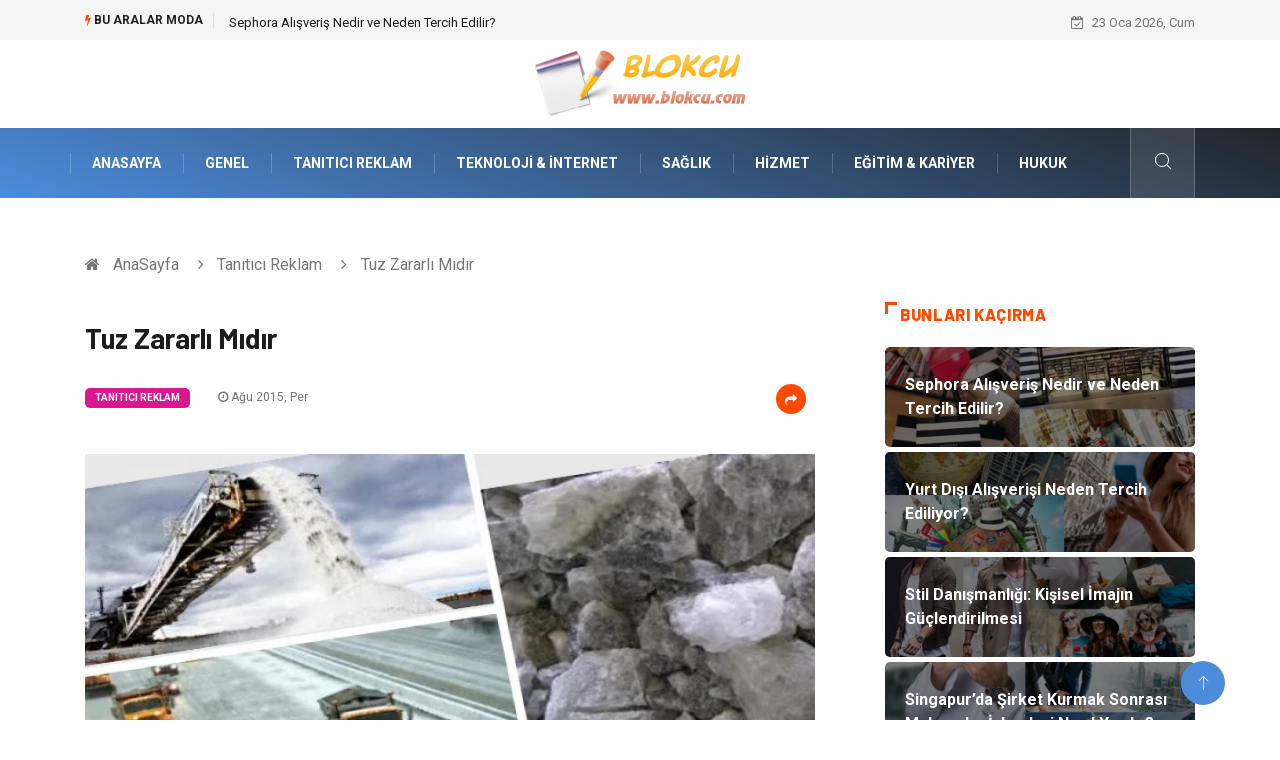

--- FILE ---
content_type: text/html; charset=UTF-8
request_url: https://www.blokcu.com/tanitici-reklam/tuz-zararli-midir
body_size: 6266
content:
<!DOCTYPE html><html lang="tr"><head><meta charset="utf-8"/> <title>Tuz Zararlı Mıdır: Blokçu</title> <meta name="description" content="Tuz Zararlı Mıdır"/><meta http-equiv="X-UA-Compatible" content="IE=edge"/><meta name="viewport" content="width=device-width, initial-scale=1, shrink-to-fit=no"/><meta name="author" content="www.blokcu.com"/><meta name="publisher" content="www.blokcu.com"/><link rel="preload" as="image" href="https://www.blokcu.com/asset/img/logo.png"/><link rel="dns-prefetch" href="//fonts.googleapis.com">  <link rel="canonical" href="https://www.blokcu.com/tanitici-reklam/tuz-zararli-midir"/> <link rel="shortcut icon" type="image/png" href="https://www.blokcu.com/asset/img/logo.png"/> <link rel="preload" as="font" href="/asset/fonts/iconfont.ttf?6bbhls" type="font/woff2" crossorigin="anonymous"/> <link rel="preload" as="font" href="/asset/fonts/fontawesome-webfont.woff2?v=4.6.3" type="font/woff2" crossorigin="anonymous"/> <style> :root { --my-webkit-linear-gradient: -webkit-linear-gradient(70deg, #4c8cdb 0%,#212529 100%); --my-o-linear-gradient: -o-linear-gradient(70deg, #4c8cdb 0%,#212529 100%); --my-linear-gradient: linear-gradient(20deg,#4c8cdb 0%,#212529); } </style> <link rel="stylesheet" href="https://www.blokcu.com/asset/css/bootstrap.min.css"/> <link rel="stylesheet" href="https://www.blokcu.com/asset/css/iconfonts.min.css"/> <link rel="stylesheet" href="https://www.blokcu.com/asset/css/font-awesome.min.css"/> <link rel="stylesheet" href="https://www.blokcu.com/asset/css/owl.carousel.min.css"/> <link rel="stylesheet" href="https://www.blokcu.com/asset/css/owl.theme.default.min.css"/> <link rel="stylesheet" href="https://www.blokcu.com/asset/css/magnific-popup.min.css"/> <link rel="stylesheet" href="https://www.blokcu.com/asset/css/animate.min.css"> <link rel="stylesheet" href="https://www.blokcu.com/asset/css/style.min.css"/> <link rel="stylesheet" href="https://www.blokcu.com/asset/css/responsive.min.css"/> <link rel="stylesheet" href="https://www.blokcu.com/asset/css/colorbox.min.css"/>  </head><body> <div class="trending-bar trending-light d-md-block"> <div class="container"> <div class="row justify-content-between"> <div class="col-md-9 text-center text-md-left"> <p class="trending-title"><i class="tsicon fa fa-bolt"></i> Bu aralar Moda</p> <div id="trending-slide" class="owl-carousel owl-theme trending-slide"> <div class="item"> <div class="post-content"> <span class="post-title title-small"> <a href="https://www.blokcu.com/alisveris/sephora-alisveris-nedir-ve-neden-tercih-edilir">Sephora Alışveriş Nedir ve Neden Tercih Edilir?</a> </span> </div> </div> <div class="item"> <div class="post-content"> <span class="post-title title-small"> <a href="https://www.blokcu.com/alisveris/yurt-disi-alisverisi-neden-tercih-ediliyor">Yurt Dışı Alışverişi Neden Tercih Ediliyor?</a> </span> </div> </div> <div class="item"> <div class="post-content"> <span class="post-title title-small"> <a href="https://www.blokcu.com/moda/stil-danismanligi-kisisel-imajin-guclendirilmesi">Stil Danışmanlığı: Kişisel İmajın Güçlendirilmesi</a> </span> </div> </div> <div class="item"> <div class="post-content"> <span class="post-title title-small"> <a href="https://www.blokcu.com/genel/singapur-da-sirket-kurmak-sonrasi-muhasebe-islemleri-nasil-yapilir">Singapur’da Şirket Kurmak Sonrası Muhasebe İşlemleri Nasıl Yapılır?</a> </span> </div> </div> <div class="item"> <div class="post-content"> <span class="post-title title-small"> <a href="https://www.blokcu.com/egitim-kariyer/piyano-dersi-nedir">Piyano Dersi Nedir?</a> </span> </div> </div> </div> </div> <div class="col-md-3 text-md-right text-center"> <div class="ts-date"> <i class="fa fa-calendar-check-o"></i> 23 Oca 2026, Cum </div> </div> </div> </div> </div><header id="header" class="header"> <div class="container"> <div class="row align-items-center justify-content-between"> <div class="col-md-12 col-sm-12"> <div class="logo text-center"> <a href="https://www.blokcu.com/" title="Blokcu Blog"> <img loading="lazy" width="240" height="83" src="https://www.blokcu.com/asset/img/logo.png" alt="Blokcu.com Logo"> </a> </div> </div> </div> </div></header><div class="main-nav clearfix"> <div class="container"> <div class="row justify-content-between"> <nav class="navbar navbar-expand-lg col-lg-11"> <div class="site-nav-inner float-left"> <button class="navbar-toggler" type="button" data-toggle="collapse" data-target="#navbarSupportedContent" aria-controls="navbarSupportedContent" aria-expanded="true" aria-label="Toggle navigation"> <span class="fa fa-bars"></span> </button> <div id="navbarSupportedContent" class="collapse navbar-collapse navbar-responsive-collapse"> <ul class="nav navbar-nav"> <li> <a href="https://www.blokcu.com/">AnaSayfa</a> </li> <li><a href="https://www.blokcu.com/genel">Genel</a></li> <li><a href="https://www.blokcu.com/tanitici-reklam">Tanıtıcı Reklam</a></li> <li><a href="https://www.blokcu.com/teknoloji-internet">Teknoloji &amp; İnternet</a></li> <li><a href="https://www.blokcu.com/saglik">Sağlık</a></li> <li><a href="https://www.blokcu.com/hizmet">Hizmet</a></li> <li><a href="https://www.blokcu.com/egitim-kariyer">Eğitim &amp; Kariyer</a></li> <li><a href="https://www.blokcu.com/hukuk">Hukuk</a></li> </ul> </div> </div> </nav> <div class="col-lg-1 text-right nav-social-wrap"> <div class="nav-search"> <a href="#search-popup" class="xs-modal-popup"> <i class="icon icon-search1"></i> </a> </div> <div class="zoom-anim-dialog mfp-hide modal-searchPanel ts-search-form" id="search-popup"> <div class="modal-dialog modal-lg"> <div class="modal-content"> <div class="xs-search-panel"> <form class="ts-search-group" action="https://www.blokcu.com/search" method="get"> <div class="input-group"> <input type="search" class="form-control" name="q" required="" placeholder="Bir kelime veya cümle yazın" value="" oninvalid="this.setCustomValidity('Bir kelime veya cümle yazmalısınız')" oninput="this.setCustomValidity('')" /> <button class="input-group-btn search-button"> <i class="icon icon-search1"></i> </button> <button type="submit" class="btn btn-default btn-block btn-warning-fill-sqr"><i class="fa fa-search"></i> ARA</button> </div> </form> </div> </div> </div> </div> </div> </div> </div></div> <div class="gap-30 d-none d-block"></div> <div class="breadcrumb-section"> <div class="container"> <div class="row"> <div class="col-12"> <ol class="breadcrumb"> <li> <i class="fa fa-home"></i> <a href="https://www.blokcu.com/">AnaSayfa</a> </li> <li> <i class="fa fa-angle-right"></i> <a href="https://www.blokcu.com/tanitici-reklam">Tanıtıcı Reklam</a> </li> <li><i class="fa fa-angle-right"></i> Tuz Zararlı Mıdır</li> </ol> </div> </div> </div> </div> <section class="main-content pt-0"> <div class="container"> <div class="row ts-gutter-30"> <div class="col-lg-8"> <div class="single-post"> <div class="post-header-area"> <h1 class="post-title title-lg">Tuz Zararlı Mıdır</h1> <ul class="post-meta"> <li> <a href="https://www.blokcu.com/tanitici-reklam" class="post-cat fashion">Tanıtıcı Reklam</a> </li> <li><i class="fa fa-clock-o"></i> Ağu 2015, Per</li> <li class="social-share"> <i class="shareicon fa fa-share"></i> <ul class="social-list"> <li><a data-social="facebook" class="facebook" target="_blank" href="https://www.facebook.com/sharer/sharer.php?u=https://www.blokcu.com/tanitici-reklam/tuz-zararli-midir" title="Facebook'ta Paylaş"><i class="fa fa-facebook"></i></a></li> <li><a data-social="twitter" class="twitter" href="https://twitter.com/home?status=https://www.blokcu.com/tanitici-reklam/tuz-zararli-midir" title="X'de Paylaş"><i class="fa ">X</i></a></li> <li><a data-social="linkedin" class="linkedin" href="https://www.linkedin.com/cws/share?url=https://www.blokcu.com/tanitici-reklam/tuz-zararli-midir" title="Linkedin'de Paylaş "><i class="fa fa-linkedin"></i></a></li> <li><a data-social="pinterest" class="pinterest" href="https://pinterest.com/pin/create/link/?url=https://www.blokcu.com/tanitici-reklam/tuz-zararli-midir" title="Pinterest'te Paylaş"><i class="fa fa-pinterest-p"></i></a></li> </ul> </li> </ul> </div> <div class="post-content-area"> <div class="post-media mb-20"> <a href="https://www.blokcu.com/asset/image/article/11.webp"" class="gallery-popup cboxElement"> <img loading="lazy" width="800" height="480" class="img-fluid" src="https://www.blokcu.com/asset/image/article/11.webp" alt="Tuz Zararlı Mıdır"> </a> </div> <h3><strong>Rafine Tuz Hangi Açılardan Sağlıksızdır</strong></h3>Sağlık için düzenli beslenmek isteyen kişilerin her zaman için en çok dikkat etmeye başladıkları durumlardan bir tanesi ise tuz kullanımını minimuma indirmektir. Bu aşamalardan sonra ise sofra tuzu da adı verilen ve aynı zamanda rafine edilmiş olan tuz hücrelerden sıvı geçişlerini de engellemektedir. Bu sebeplerden dolayı da tuz çeşitleri ve kullanımı kronik olarak da böbrek sorunlarına kısa sürede neden olabilmektedir. Aynı zamanda ise bilinmesi gerekmektedir ki tuz tansiyon ve kalp hastalıklarının da ortaya çıkmasında da etkendir. Rafine olan tuz ayrıca doğal tuzun da içermiş olduğu birçok farklı mineralden de yoksun olarak vücudun alması gereken bazı farklı minerallerden mahrum bırakmaktadır ve bu ise birçok farklı hastalıklara davetiye çıkarmaktadır.Rafine olan tuz bazı açılardan sağlıksız olduğu için bazı gerekli olan işlemlerden geçirilerek içeriklerinde ki minerallerden mahrum bırakılmaktadır. Ayrıca da vücudunda suya ve tuza olan ihtiyacı bilindiği durumlarda özen gösterilmesi gerekmektedir.<strong> Tuz çeşitleri</strong> farklı olarak incelenmelidir. Bunların nedenleri ise işlenmemiş olan tuz sahip olduğu mineraller yüzünden suya emme özelliklerini göstermektedir.<h3><strong>Fazla Tuz Alımının Nedenleri</strong></h3>İnsan hayatında günlük olarak ihtiyaçların üstünde vücudumuza tuz alındığı zamanlarda eğer ki yeterince su içilirse bunları böbrekler, akciğerler ve aynı zamanda ise deri yolları ile dışarı atabilmektedir. Bilinmesi gerekmektedir ki 1 gram tuzları dışarı atabilmek için de yaklaşık olarak 23 gram kadar suyun tüketilmesi gerekmektedir. Tuz çeşitleri de farklı şekillerde olmaktadır ve bu nedenlerden dolayı da her gün için doğru oranlarda tuz ve mutlaka yine doğru oranlarda su alınması gerekmektedir. Yeterli şekillerde tuz alınmadığı zamanlarda vücutta bazı belirtiler ortaya çıkmaktadır. Bunlar ise, aşırı şekillerde terleme, mide bulantısı ve kusmalar, kramplar, düşük tansiyon, kan dolaşımının bozuklukları, yorgunluk vb. nedenler meydana gelmektedir.Tuzların içerdikleri mineraller bakımından dolayı hem de işleme tabi tutulmaktadır ve bu durumlarda kullanılmış olması açısından her zaman için sağlıklı olanı doğal tuz olmaktadır. Doğal olan tuzlar ise deniz ve kaya tuzu olduğunu da bilmek gerekmektedir. Bunun sonucunda tuzların akıcı olmamasına yol açmaktadır ve bu sebeplerden dolayı da doğal tuz sofrada kullanılması çok kolay olmayan bir hal almaktadır.<h3><strong>www.kaldirimtuzlasi.com</strong></h3> </div> <div class="post-footer"> <div class="gap-30"></div> <div class="related-post"> <h2 class="block-title"> <span class="title-angle-shap"> Neler Var</span> </h2> <div class="row"> <div class="col-md-4"> <div class="post-block-style"> <div class="post-thumb"> <a href="https://www.blokcu.com/moda/kombinlerde-cantanin-onemi-tarzin-tamamlayici-dokunusu"> <img loading="lazy" width="255" height="153" class="img-fluid" src="https://www.blokcu.com/asset/image/article/thumb/255/255x-kombinlerdecanta-4-lu-1.webp" alt="Kombinlerde Çantanın Önemi: Tarzın Tamamlayıcı Dokunuşu"> </a> <div class="grid-cat"> <a class="post-cat tech" href="https://www.blokcu.com/moda">Moda</a> </div> </div> <div class="post-content"> <h3 class="post-title"> <a href="https://www.blokcu.com/moda/kombinlerde-cantanin-onemi-tarzin-tamamlayici-dokunusu">Kombinlerde Çantanın Önemi: Tarzın Tamamlayıcı Dokunuşu</a> </h3> <div class="post-meta mb-7 p-0"> <span class="post-date"><i class="fa fa-clock-o"></i> 22 Ara 2025, Pts</span> </div> </div> </div> </div> <div class="col-md-4"> <div class="post-block-style"> <div class="post-thumb"> <a href="https://www.blokcu.com/guzellik-bakim/la-mer-ile-30-gunluk-cilt-degisimi"> <img loading="lazy" width="255" height="153" class="img-fluid" src="https://www.blokcu.com/asset/image/article/thumb/255/255x-lamer025.webp" alt="La Mer ile 30 Günlük Cilt Değişimi"> </a> <div class="grid-cat"> <a class="post-cat tech" href="https://www.blokcu.com/guzellik-bakim">Güzellik & Bakım</a> </div> </div> <div class="post-content"> <h3 class="post-title"> <a href="https://www.blokcu.com/guzellik-bakim/la-mer-ile-30-gunluk-cilt-degisimi">La Mer ile 30 Günlük Cilt Değişimi</a> </h3> <div class="post-meta mb-7 p-0"> <span class="post-date"><i class="fa fa-clock-o"></i> 19 Ara 2025, Cum</span> </div> </div> </div> </div> <div class="col-md-4"> <div class="post-block-style"> <div class="post-thumb"> <a href="https://www.blokcu.com/genel/rss3-ile-svr3l-arasindaki-fark-nedir"> <img loading="lazy" width="255" height="153" class="img-fluid" src="https://www.blokcu.com/asset/image/article/thumb/255/255x-quadro9898.webp" alt="RSS3 ile SVR3L Arasındaki Fark Nedir?"> </a> <div class="grid-cat"> <a class="post-cat tech" href="https://www.blokcu.com/genel">Genel</a> </div> </div> <div class="post-content"> <h3 class="post-title"> <a href="https://www.blokcu.com/genel/rss3-ile-svr3l-arasindaki-fark-nedir">RSS3 ile SVR3L Arasındaki Fark Nedir?</a> </h3> <div class="post-meta mb-7 p-0"> <span class="post-date"><i class="fa fa-clock-o"></i> 11 Ara 2025, Per</span> </div> </div> </div> </div> </div> </div> <div class="gap-30"></div> <div class="gap-50 d-none d-md-block"></div> </div> </div> </div> <div class="col-lg-4"> <div class="sidebar"> <div class="sidebar-widget"> <h2 class="block-title"> <span class="title-angle-shap"> Bunları Kaçırma</span> </h2> <div class="ts-category"> <ul class="ts-category-list"> <li> <a href="https://www.blokcu.com/alisveris/sephora-alisveris-nedir-ve-neden-tercih-edilir" style="background-image: url(https://www.blokcu.com/asset/image/article/thumb/350/350x-amerika-paketim-sephora-03.webp)"> <span style="white-space: inherit;"> Sephora Alışveriş Nedir ve Neden Tercih Edilir?</span> </a> </li> <li> <a href="https://www.blokcu.com/alisveris/yurt-disi-alisverisi-neden-tercih-ediliyor" style="background-image: url(https://www.blokcu.com/asset/image/article/thumb/350/350x-yurtdışıalışveriş-4-lu-1.webp)"> <span style="white-space: inherit;"> Yurt Dışı Alışverişi Neden Tercih Ediliyor?</span> </a> </li> <li> <a href="https://www.blokcu.com/moda/stil-danismanligi-kisisel-imajin-guclendirilmesi" style="background-image: url(https://www.blokcu.com/asset/image/article/thumb/350/350x-stildanışmanlığı-4-lu-1.webp)"> <span style="white-space: inherit;"> Stil Danışmanlığı: Kişisel İmajın Güçlendirilmesi</span> </a> </li> <li> <a href="https://www.blokcu.com/genel/singapur-da-sirket-kurmak-sonrasi-muhasebe-islemleri-nasil-yapilir" style="background-image: url(https://www.blokcu.com/asset/image/article/thumb/350/350x-dubaideşirketkurmak-0010.webp)"> <span style="white-space: inherit;"> Singapur’da Şirket Kurmak Sonrası Muhasebe İşlemleri Nasıl Yapılır?</span> </a> </li> <li> <a href="https://www.blokcu.com/egitim-kariyer/piyano-dersi-nedir" style="background-image: url(https://www.blokcu.com/asset/image/article/thumb/350/350x-algıpiyano-001.webp)"> <span style="white-space: inherit;"> Piyano Dersi Nedir?</span> </a> </li> </ul> </div> </div> <div class="sidebar-widget social-widget"> <h2 class="block-title"> <span class="title-angle-shap"> Kategoriler</span> </h2> <ul class="ts-social-list" style="overflow-y: scroll;height: 15vw;"> <li><a href="https://www.blokcu.com/genel">Genel </a></li> <li><a href="https://www.blokcu.com/tanitici-reklam">Tanıtıcı Reklam </a></li> <li><a href="https://www.blokcu.com/teknoloji-internet">Teknoloji &amp; İnternet </a></li> <li><a href="https://www.blokcu.com/saglik">Sağlık </a></li> <li><a href="https://www.blokcu.com/hizmet">Hizmet </a></li> <li><a href="https://www.blokcu.com/egitim-kariyer">Eğitim &amp; Kariyer </a></li> <li><a href="https://www.blokcu.com/hukuk">Hukuk </a></li> <li><a href="https://www.blokcu.com/moda">Moda </a></li> <li><a href="https://www.blokcu.com/elektrik-elektronik">Elektrik Elektronik </a></li> <li><a href="https://www.blokcu.com/guzellik-bakim">Güzellik &amp; Bakım </a></li> <li><a href="https://www.blokcu.com/saglikli-yasam">Sağlıklı Yaşam </a></li> <li><a href="https://www.blokcu.com/gundem">Gündem </a></li> <li><a href="https://www.blokcu.com/giyim">Giyim </a></li> <li><a href="https://www.blokcu.com/alisveris">Alışveriş </a></li> <li><a href="https://www.blokcu.com/otomotiv">Otomotiv </a></li> <li><a href="https://www.blokcu.com/gida">Gıda </a></li> <li><a href="https://www.blokcu.com/yeme-icme">Yeme &amp; İçme </a></li> <li><a href="https://www.blokcu.com/spor">Spor </a></li> <li><a href="https://www.blokcu.com/gayrimenkul">Gayrimenkul </a></li> <li><a href="https://www.blokcu.com/makine">Makine </a></li> <li><a href="https://www.blokcu.com/anne-cocuk">Anne &amp; Çocuk </a></li> <li><a href="https://www.blokcu.com/muzik">Müzik </a></li> <li><a href="https://www.blokcu.com/tatil">Tatil </a></li> <li><a href="https://www.blokcu.com/bilgisayar-yazilim">Bilgisayar & Yazılım </a></li> <li><a href="https://www.blokcu.com/genel-kultur">Genel Kültür </a></li> <li><a href="https://www.blokcu.com/finans-ekonomi">Finans &amp; Ekonomi </a></li> <li><a href="https://www.blokcu.com/keyif-hobi">Keyif &amp; Hobi </a></li> <li><a href="https://www.blokcu.com/emlak">Emlak </a></li> <li><a href="https://www.blokcu.com/ev-isleri">Ev İşleri </a></li> <li><a href="https://www.blokcu.com/organizasyon">Organizasyon </a></li> <li><a href="https://www.blokcu.com/genclik-eglence">Gençlik &amp; Eğlence </a></li> <li><a href="https://www.blokcu.com/tasimacilik">Taşımacılık </a></li> <li><a href="https://www.blokcu.com/sigorta">Sigorta </a></li> <li><a href="https://www.blokcu.com/aksesuar">Aksesuar </a></li> <li><a href="https://www.blokcu.com/astroloji">Astroloji </a></li> <li><a href="https://www.blokcu.com/mobilya">Mobilya </a></li> <li><a href="https://www.blokcu.com/bebek-giyim">Bebek Giyim </a></li> <li><a href="https://www.blokcu.com/agiz-ve-dis-sagligi">ağız ve diş sağlığı </a></li> <li><a href="https://www.blokcu.com/doal-enerji-kaynaklar">Doğal Enerji Kaynakları </a></li> </ul> </div> <div class="sidebar-widget social-widget"> <h2 class="block-title"> <span class="title-angle-shap"> Paylaş</span> </h2> <div class="sidebar-social"> <ul class="ts-social-list"> <li class="ts-facebook"> <a rel="nofollow external noreferrer" target="_blank" href="https://www.facebook.com/sharer/sharer.php?u=https://www.blokcu.com/tanitici-reklam/tuz-zararli-midir" > <i class="tsicon fa fa-facebook"></i> <div class="count"> <b>Facebook</b> </div> </a> </li> <li class="ts-twitter"> <a rel="nofollow external noreferrer" target="_blank" href="https://twitter.com/home?status=https://www.blokcu.com/tanitici-reklam/tuz-zararli-midir" > <i class="tsicon fa ">X</i> <div class="count"> <b>X / Twitter</b> </div> </a> </li> <li class="ts-youtube"> <a rel="nofollow external noreferrer" target="_blank" href="https://pinterest.com/pin/create/link/?url=https://www.blokcu.com/tanitici-reklam/tuz-zararli-midir" > <i class="tsicon fa fa-pinterest"></i> <div class="count"> <b>Pinterest</b> </div> </a> </li> <li class="ts-linkedin"> <a rel="nofollow external noreferrer" target="_blank" href="https://www.linkedin.com/cws/share?url=https://www.blokcu.com/tanitici-reklam/tuz-zararli-midir" > <i class="tsicon fa fa-linkedin"></i> <div class="count"> <b>Linkedin</b> </div> </a> </li> </ul> </div></div> <div class="sidebar-widget featured-tab post-tab mb-20"> <h2 class="block-title"> <span class="title-angle-shap"> Popüler</span> </h2> <div class="row"> <div class="col-12"> <div class="tab-content"> <div class="tab-pane active animated fadeInRight" id="post_tab_b"> <div class="list-post-block"> <ul class="list-post"> <li> <div class="post-block-style media"> <div class="post-thumb"> <a href="https://www.blokcu.com/tanitici-reklam/haber-metni-nasil-yazilir"> <img loading="lazy" width="85" height="85" class="img-fluid" src="https://www.blokcu.com/asset/image/article/thumb/85x85/85x85-haber-metni-nasil-yazilir.webp" alt="Haber Metni Nasıl Yazılır" /> </a> <span class="tab-post-count"> <i class="fa fa-eye"></i></span> </div> <div class="post-content media-body"> <div class="grid-category"> <a class="post-cat tech-color" href="https://www.blokcu.com/tanitici-reklam">Tanıtıcı Reklam</a> </div> <h3 class="post-title"> <a href="https://www.blokcu.com/tanitici-reklam/haber-metni-nasil-yazilir">Haber Metni Nasıl Yazılır</a> </h3> <div class="post-meta mb-7"> <span class="post-date"><i class="fa fa-clock-o"></i> 24 Haz 2016, Cum</span> </div> </div> </div> </li> <li> <div class="post-block-style media"> <div class="post-thumb"> <a href="https://www.blokcu.com/elektrik-elektronik/arrow-electronics-ta-satis-sonrasi-destek-ve-garanti-hizmetleri-nasil-saglanir"> <img loading="lazy" width="85" height="85" class="img-fluid" src="https://www.blokcu.com/asset/image/article/thumb/85x85/85x85-fidersan001yeni.webp" alt="Arrow Electronics'ta Satış Sonrası Destek ve Garanti Hizmetleri Nasıl Sağlanır?" /> </a> <span class="tab-post-count"> <i class="fa fa-eye"></i></span> </div> <div class="post-content media-body"> <div class="grid-category"> <a class="post-cat tech-color" href="https://www.blokcu.com/elektrik-elektronik">Elektrik Elektronik</a> </div> <h3 class="post-title"> <a href="https://www.blokcu.com/elektrik-elektronik/arrow-electronics-ta-satis-sonrasi-destek-ve-garanti-hizmetleri-nasil-saglanir">Arrow Electronics'ta Satış Sonrası Destek ve Garanti Hizmetleri Nasıl Sağlanır?</a> </h3> <div class="post-meta mb-7"> <span class="post-date"><i class="fa fa-clock-o"></i> 08 Oca 2024, Pts</span> </div> </div> </div> </li> <li> <div class="post-block-style media"> <div class="post-thumb"> <a href="https://www.blokcu.com/alisveris/bestbuy-uluslararasi-pazarlara-giris-stratejisi"> <img loading="lazy" width="85" height="85" class="img-fluid" src="https://www.blokcu.com/asset/image/article/thumb/85x85/85x85-03.webp" alt="BestBuy Uluslararası Pazarlara Giriş Stratejisi" /> </a> <span class="tab-post-count"> <i class="fa fa-eye"></i></span> </div> <div class="post-content media-body"> <div class="grid-category"> <a class="post-cat tech-color" href="https://www.blokcu.com/alisveris">Alışveriş</a> </div> <h3 class="post-title"> <a href="https://www.blokcu.com/alisveris/bestbuy-uluslararasi-pazarlara-giris-stratejisi">BestBuy Uluslararası Pazarlara Giriş Stratejisi</a> </h3> <div class="post-meta mb-7"> <span class="post-date"><i class="fa fa-clock-o"></i> 29 Nis 2025, Sal</span> </div> </div> </div> </li> <li> <div class="post-block-style media"> <div class="post-thumb"> <a href="https://www.blokcu.com/hukuk/marka-ve-tasarim-avukati"> <img loading="lazy" width="85" height="85" class="img-fluid" src="https://www.blokcu.com/asset/image/article/thumb/85x85/85x85-ozdogruhukuk-resim-15.webp" alt="Marka ve Tasarım Avukatı" /> </a> <span class="tab-post-count"> <i class="fa fa-eye"></i></span> </div> <div class="post-content media-body"> <div class="grid-category"> <a class="post-cat tech-color" href="https://www.blokcu.com/hukuk">Hukuk</a> </div> <h3 class="post-title"> <a href="https://www.blokcu.com/hukuk/marka-ve-tasarim-avukati">Marka ve Tasarım Avukatı</a> </h3> <div class="post-meta mb-7"> <span class="post-date"><i class="fa fa-clock-o"></i> 11 Tem 2018, Çar</span> </div> </div> </div> </li> <li> <div class="post-block-style media"> <div class="post-thumb"> <a href="https://www.blokcu.com/saglik/eswt-cihazi"> <img loading="lazy" width="85" height="85" class="img-fluid" src="https://www.blokcu.com/asset/image/article/thumb/85x85/85x85-54410.webp" alt="ESWT Cihazı" /> </a> <span class="tab-post-count"> <i class="fa fa-eye"></i></span> </div> <div class="post-content media-body"> <div class="grid-category"> <a class="post-cat tech-color" href="https://www.blokcu.com/saglik">Sağlık</a> </div> <h3 class="post-title"> <a href="https://www.blokcu.com/saglik/eswt-cihazi">ESWT Cihazı</a> </h3> <div class="post-meta mb-7"> <span class="post-date"><i class="fa fa-clock-o"></i> 28 Haz 2019, Cum</span> </div> </div> </div> </li> </ul> </div> </div> </div> </div> </div> </div> </div> </div> </div> </div> </section> <section class="trending-slider full-width no-padding"> <div class="container"> <div class="row ts-gutter-30"> <div class="col-lg-8 col-md-12"> <h2 class="block-title"> <span class="title-angle-shap"> MİNİ KONU </span> </h2> </div> </div> </div> <div class="ts-grid-box"> <div class="owl-carousel" id="fullbox-slider"> <div class="item post-overaly-style post-lg" style="background-image:url(https://www.blokcu.com/asset/image/article/guvenlikfilesistemi-4-lu-1.webp)"> <a href="https://www.blokcu.com/genel/guvenlik-file-sistemlerinin-kullanim-alanlari" title="Güvenlik File Sistemlerinin Kullanım Alanları" class="image-link">&nbsp;</a> <div class="overlay-post-content"> <div class="post-content"> <div class="grid-category"> <a class="post-cat lifestyle" href="https://www.blokcu.com/genel">Genel</a> </div> <h3 class="post-title title-md"> <a href="https://www.blokcu.com/genel/guvenlik-file-sistemlerinin-kullanim-alanlari">Güvenlik File Sistemlerinin Kullanım Alanları</a> </h3> </div> </div> </div> <div class="item post-overaly-style post-lg" style="background-image:url(https://www.blokcu.com/asset/image/article/cilingirkapıda77000.webp)"> <a href="https://www.blokcu.com/genel/oto-cilingir-hizmetlerinde-en-cok-karsilasilan-durumlar" title="Oto Çilingir Hizmetlerinde En Çok Karşılaşılan Durumlar" class="image-link">&nbsp;</a> <div class="overlay-post-content"> <div class="post-content"> <div class="grid-category"> <a class="post-cat lifestyle" href="https://www.blokcu.com/genel">Genel</a> </div> <h3 class="post-title title-md"> <a href="https://www.blokcu.com/genel/oto-cilingir-hizmetlerinde-en-cok-karsilasilan-durumlar">Oto Çilingir Hizmetlerinde En Çok Karşılaşılan Durumlar</a> </h3> </div> </div> </div> <div class="item post-overaly-style post-lg" style="background-image:url(https://www.blokcu.com/asset/image/article/encore-06.webp)"> <a href="https://www.blokcu.com/teknoloji-internet/starlink-maritime-yatlarda-nasil-kullanilir" title="Starlink Maritime Yatlarda Nasıl Kullanılır?" class="image-link">&nbsp;</a> <div class="overlay-post-content"> <div class="post-content"> <div class="grid-category"> <a class="post-cat lifestyle" href="https://www.blokcu.com/teknoloji-internet">Teknoloji & İnternet</a> </div> <h3 class="post-title title-md"> <a href="https://www.blokcu.com/teknoloji-internet/starlink-maritime-yatlarda-nasil-kullanilir">Starlink Maritime Yatlarda Nasıl Kullanılır?</a> </h3> </div> </div> </div> <div class="item post-overaly-style post-lg" style="background-image:url(https://www.blokcu.com/asset/image/article/tinyhouse-4-lu-1.webp)"> <a href="https://www.blokcu.com/emlak/tiny-house-ev-secimleri-minimal-yasamin-yeni-trendi" title="Tiny House Ev Seçimleri: Minimal Yaşamın Yeni Trendi" class="image-link">&nbsp;</a> <div class="overlay-post-content"> <div class="post-content"> <div class="grid-category"> <a class="post-cat lifestyle" href="https://www.blokcu.com/emlak">Emlak</a> </div> <h3 class="post-title title-md"> <a href="https://www.blokcu.com/emlak/tiny-house-ev-secimleri-minimal-yasamin-yeni-trendi">Tiny House Ev Seçimleri: Minimal Yaşamın Yeni Trendi</a> </h3> </div> </div> </div> </div> </div> </section> <div class="ts-copyright"> <div class="container"> <div class="row align-items-center justify-content-between"> <div class="col-12 text-center"> <div class="copyright-content text-light"> <p>&copy; 2026 Blokcu.com Tüm Hakları Saklıdır.</p> </div> </div> </div> </div></div><div class="top-up-btn"> <div class="backto" style="display: block;"> <a href="#" class="icon icon-arrow-up" ></a> </div></div> <script src="https://www.blokcu.com/asset/js/jquery.js"></script><script src="https://www.blokcu.com/asset/js/popper.min.js"></script><script src="https://www.blokcu.com/asset/js/bootstrap.min.js"></script><script src="https://www.blokcu.com/asset/js/jquery.magnific-popup.min.js"></script><script src="https://www.blokcu.com/asset/js/owl.carousel.min.js"></script><script src="https://www.blokcu.com/asset/js/jquery.colorbox.min.js"></script><script src="https://www.blokcu.com/asset/js/custom.min.js"></script> </body></html>